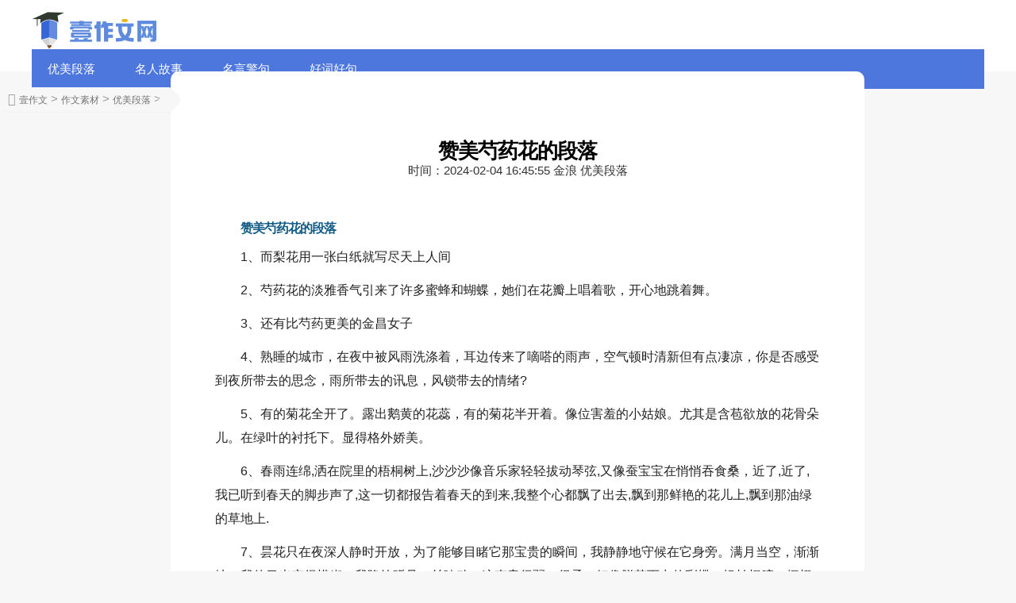

--- FILE ---
content_type: text/html
request_url: http://www.yizuowen.cn/youmeiduanluo/38998.html
body_size: 15032
content:
<!doctype html>
<html>
<head>
<meta charset="utf-8">
<title>赞美芍药花的段落（优美80段）</title>
<meta name="keywords" content="赞美芍药花的段落">
<meta name="description" content="赞美芍药花的段落1、而梨花用一张白纸就写尽天上人间2、芍药花的淡雅香气引来了许多蜜蜂和蝴蝶，她们在花瓣上唱着歌，开心地跳着舞。3、还有比芍药更美的金昌女子4、熟睡的城市，在夜中被风雨洗涤着，耳边传来了">
<link rel="canonical" href="http://www.yizuowen.cn/youmeiduanluo/38998.html"/>
<meta name="applicable-device" content="pc,mobile">
<meta name="viewport" content="width=device-width, user-scalable=no, initial-scale=1.0, maximum-scale=1.0, minimum-scale=1.0">
<meta http-equiv="Cache-Control" content="no-siteapp">
<script src="/public/js/head.js"></script>
<script src="/public/js/article.js"></script>
</head>
<body>
<div class="y_ju"><script type="text/javascript">a_m("title");</script></div>
	<header class="arc_header">
		<div class="yizuowen_main main">
			<div class="logo">
				<a href="http://www.yizuowen.cn" rel="nofollow"><img src="http://www.yizuowen.cn/public/images/logo.png" alt="壹作文"></a>
			</div>	
			<nav class="yizuowen_nav_com nav_com">
				<ul class="yizuowen_nav_rwap nav_rwap">
					<li><a href="http://www.yizuowen.cn/youmeiduanluo/" title="优美段落" target="_blank">优美段落</a></li><li><a href="http://www.yizuowen.cn/mingrengushi/" title="名人故事" target="_blank">名人故事</a></li><li><a href="http://www.yizuowen.cn/mingyanjingju/" title="名言警句" target="_blank">名言警句</a></li><li><a href="http://www.yizuowen.cn/haocihaoju/" title="好词好句" target="_blank">好词好句</a></li>
					<li><a href="javascript:;" class="nav_close nav_btn"><em class="iconfont icon-close11"></em></a><li>
				</ul>
				<div class="nav_close nav_rbg"></div>
			</nav>			
			<div class="menu_btn"><a class="menu_a"><em class="iconfont icon-caidan f30 cf"></em></a></div>		
		</div>		
	</header>	
	<div class="arc_con">
		<div class="position">			
			<em class="iconfont icon-dingwei"></em>					
			<a href='http://www.yizuowen.cn/'>壹作文</a> > <a href='http://www.yizuowen.cn/zuowensucai/'>作文素材</a> > <a href='http://www.yizuowen.cn/youmeiduanluo/'>优美段落</a> > 
		</div>
		<div class="yizuowen_con con_l">			
			<article class="ar_con article_con">
				<div class="ar_title title">
					<h1>赞美芍药花的段落</h1>
					<div class="art_info">
						<span class="ar_time">时间：<time class="fxtime">2024-02-04 16:45:55</time></span>
						<span id="zuozhe">金浪</span>
						<span class="ar_lm">优美段落</span>
					</div>
				</div>
			<div class="y_ju"><script type="text/javascript">a("title");</script></div>		
				<div class="yizuowen_con con_article article_content con_main art_cont" id="contentText">
				<p></p><h2>赞美芍药花的段落</h2><p>1、而梨花用一张白纸就写尽天上人间</p><p>2、芍药花的淡雅香气引来了许多蜜蜂和蝴蝶，她们在花瓣上唱着歌，开心地跳着舞。</p><p>3、还有比芍药更美的金昌女子</p><p>4、熟睡的城市，在夜中被风雨洗涤着，耳边传来了嘀嗒的雨声，空气顿时清新但有点凄凉，你是否感受到夜所带去的思念，雨所带去的讯息，风锁带去的情绪?</p><p>5、有的菊花全开了。露出鹅黄的花蕊，有的菊花半开着。像位害羞的小姑娘。尤其是含苞欲放的花骨朵儿。在绿叶的衬托下。显得格外娇美。</p><p>6、春雨连绵,洒在院里的梧桐树上,沙沙沙像音乐家轻轻拔动琴弦,又像蚕宝宝在悄悄吞食桑，近了,近了,我已听到春天的脚步声了,这一切都报告着春天的到来,我整个心都飘了出去,飘到那鲜艳的花儿上,飘到那油绿的草地上.</p><p>7、昙花只在夜深人静时开放，为了能够目睹它那宝贵的瞬间，我静静地守候在它身旁。满月当空，渐渐地，我的目光变得模糊，我隐约听见一丝响动，这声音很弱，很柔，好像脱茧而出的彩蝶，轻拍翅膀，振翅欲飞，“啪……啪……啪……”我立刻睁开了眼睛，我知道我等待的那一刻终于到了，我用力揉了揉双眼。昙花开放了，在海带状的绿叶拗口间，娇嫩的花蕾正在微微颤动，筒裙似的花托，拢不住丰腴的白玉般的花苞，渐渐地裂了开来;雪白的花瓣从花托中间轻轻地探了出来，一片，两片，三片……接着成束成束的金黄色的花蕊栩栩挺立，中间一根柱状雄蕊高高翘起……花瓣层层地分开来，开成一朵圆形的大白花。借着月光，只见它那白净的花瓣精致光滑，像白玉那样玲珑剔透，多么娇媚，多么诱人，多么可爱!</p><p>8、丈人庭中开好花，更无凡木争春华。翠茎红蕊天力与，此恩不属黄钟家。</p><p>9、谁在说，十日的花期太短</p><p>10、在柔嫩的枝条上，茉莉花从层叠的绿叶中露出娇羞的小脸，雪白的花瓣在清风中微微颤抖着，使空气中弥漫起淡淡的清香。</p><p>11、我喜欢春天：我喜欢春天的百花盛开，我喜欢春天的冰河解冻，我喜欢春天的绿草成荫。我最喜欢的就是农村的春天。</p><p>12、一年一度的芍药节来了，我们来到芍药园，观赏芍药花。我看到了比彩霞还美丽的芍药花，她们有白色、红色、紫色……形态各不相同，有的含苞待放，犹如害羞的少女;有的已绽开了笑脸，正向我们微笑。</p><p>13、屋子的旁边有一个女子正对着岩石</p><p>14、称之太空小镇，火遍中国</p><p>15、在花园裏，芍药、凤仙、鸡冠花、大丽菊，它们有秩序地排著队，穿著美丽的裙子等待参加选美比赛。</p><p>16、译文：丈人的庭中开了很漂亮的花，又没有普通花木和它争春天的华彩。翠色的细茎红红的花蕊是上天赐与的，这种恩惠不是黄钟家能给的啊。温馨而又熟美的鲜活香气飘起，像在学习君子的微笑无言。是霜雪修剪天女的功劳才使你这么美丽，为什么要低头学那些桃李凡花呢。</p><p>17、有的菊花全开了，露出鹅黄的花蕊;有的菊花半开着，像位害羞的小姑娘，尤其是含苞欲放的花骨朵儿，在绿叶的衬托下，显得格外娇美。</p><p>18、也有人说它是白云留在人间的纱衣</p><p>19、梅花有五片花瓣，有单瓣的，也有双瓣的，它的花蕊是一丝一丝的，上面有一个比芝麻还小的小点，像一顶小帽子。</p><p>20、一树一树的花，是最美的人间四月天。</p><h2>描写赞美芍药花的优美句子</h2><p>1、四月份，一株株芍药都长了一尺多高，干粗叶茂，一颗颗露珠儿大小的花蕾绽在枝头。和煦的春风吹过，蓓蕾一颗颗都长大了，露出了笑脸，粉红色的花瓣儿裂开了。家乡的黄土地很快被一块块绿底红花的大地毯覆盖了。一群群农家小泵娘穿红戴绿，来到芍药地里拔草。各色的蝴蝶也纷纷飞来玩耍。远远望去，分不清哪是花，哪是蝶，哪是小泵娘。</p><p>2、芍药品种繁多，有四十余种，贵为仅次于“花王”牡丹的“花相”，各类品种的雅号当然也不少，如“西施粉”“冠群芳”“御衣香”等等，而其中最有名的，还数贵品种“金带围”。关于它，有一段传说呢。</p><p>3、过了半个月，芍药的芽儿破土而出，嫩嫩的、尖尖的、红红的。家乡的大地像铺上了一块块黄底红花的大地毯。</p><p>4、芍药花开了，粉白色的花瓣儿映红了小泵娘的脸，映红了炽热的农家生活。一群小泵娘在田间小憩，神往着歉收的美景。</p><p>5、芍药，别名将离、离草，是芍药科芍药属的着名草本花卉。其在中国的栽培历史超过4900年，是中国栽培最早的一种花卉。芍药可分为草芍药、美丽芍药、多花芍药等多种品种。芍药花瓣呈倒卵形，花盘为浅杯状，其根制成中药具有镇痉、镇痛的药用价值。位列草本之首，其被人们誉为“花仙”和“花相”，且被列为“六大名花”之一，又被称为“五月花神”，因自古就作为爱情之花，现已被尊为七夕节的代表花卉。另外，芍药在红楼梦中是一种重要的花，史湘云醉眠芍药茵是红楼梦中最美丽的情景之一。</p><p>6、芍药花开了，浓馥的幽香溢满窗明几净的卧室，溢满欢乐的农家小院，溢满故土的大地。芍药花开了，一群群勤劳的小蜜蜂，提着小花篮儿，飞进飞出，忙着采花蜜。那嗡嗡的叫声，分解了一支休息的交响乐。芍药花开了，粉白色的花瓣儿映红了小泵娘的脸，映红了炽热的农家生活。一群小泵娘在田间小憩，神往着歉收的美景。</p><p>7、芍药花的花期在5月，比牡丹晚开，恰值牡丹花谢才开，俗称“气死牡丹”。它是多年生宿根草本，具肉质根。茎丛生，高50cm-100cm。二回三出羽状复叶，小叶通常3裂，长圆形或披针形，叶脉带白色。花单生于茎顶，花梗长，花样有白、黄紫、粉、红等色，少有淡绿色，花形变化多，有单瓣、重瓣之分。</p><p>8、四周大片的花瓣是潋滟的红波，漾着妩媚的胭脂。薄薄的几片，约两三层，错落有致，优雅地舒展开来，形成一个完美的轮廓。而中心，看上去又像一朵花。那花瓣清瘦、修长，颜色也是灼灼的红，但与周围的花瓣相比，略有不同。底部的颜色透着水的光泽，变得素雅起来，愈往上颜色越发清浅，只剩那抹柔丽未散，最后，成了洁净的银白。整朵花层次分明，色彩变化多端，让人眼前一亮。在她身上，艳丽与清雅并存，妩媚与恬静相辅，不愧群芳之相--芍药。</p><p>9、阳光明媚，万里无云，我们来到了新城带状公园。5月中旬正是芍药开放的好时节。很小的时候，我就听大人们提起过她，我很好奇，芍药花开放的时候是什么样?她香吗?……今天真能亲眼目睹芍药花的“风采”，也算是了却了一个愿望。</p><p>10、四月份，一株株芍药都长了一尺多高，干粗叶茂，一颗颗露珠儿大小的花蕾绽在枝头。温暖的春风吹过，蓓蕾一颗颗都长大了，显露了笑脸，粉白色的花瓣儿裂开了。家乡的黄土地很快被一块块绿底红花的大地毯掩盖了。一群群农家小泵娘穿红戴绿，离开芍药地里拔草。各色的蝴蝶也纷繁飞来玩耍。远远望去，分不清哪是花，哪是蝶，哪是小泵娘。</p><p>11、芍花是一种很美丽的花，每年的5月初是芍花的花期，这时候的亳州城就被怒放的芍花围绕在花丛中，它绽放时千娇百媚的姿态堪比国花“牡丹”，它的根茎白芍是用途广泛的中药材，因此芍花就成了“中华药都”--我们亳州的市花。</p><p>12、芍药花开了，一群群勤劳的小蜜蜂，提着小花篮儿，飞进飞出，忙着采花蜜。那嗡嗡的叫声，分解了一支休息的交响乐。</p><p>13、芍药像故乡的小泵娘，从小就吃苦耐劳。它们不计较土地的肥沃和贫瘠，不计较雨水的多少，不论把它种植在哪里，它们都以顽强的生命力发芽、长叶、抽条……</p><p>14、芍药花的叶子张开了，绿油油的，上面还挂着一滴露珠。仔细一看，叶子中间还藏着许多小花苞。</p><p>15、它们只有30厘米那么高，都还未孕育花苞。它们有的只从湿润的土壤里钻出一个个像小竹笋似的紫红色的“小脑袋”，探头探脑地张望着这充满生机的世界;有的已长出了笔直纤细的“笔杆”，互相竞争着比高低，花茎的头上面已冒出了一个个“小毛笔”，活像一只只正在描绘春景的神奇的毛笔;有的已伸出了四五只“手臂”，张开了绿色的“手掌”，好像在向你招手，欢迎你的到来;还有的已形成一簇葱绿的“竹林”，它们紧紧地聚拢在一起，互相伸出“手臂”但又互不缠绕，互不遮掩。</p><p>16、芍药花开了，浓馥的清香溢满窗明几净的卧室，溢满欢乐的农家小院，溢满故乡的大地。</p><p>17、芍药花的叶子张开了，绿油油的，下面还挂着一滴露珠。细心一看，叶子中间还藏着许多小花苞。</p><p>18、4月份，一株株芍药都长了四五十厘米高，干粗叶茂，一颗露珠儿大小的花蕾绽在枝头上，温暖的春风吹过，蓓蕾一颗颗都长大了，显露了笑脸，粉白色的花瓣儿裂开了。</p><p>19、芍药像故土的小泵娘，从小就享乐耐劳。它们不计较土地的肥美和贫瘠，不计较雨水的多少，不论把它种植在哪里，它们都以顽强的生命力发芽、长叶、抽条……</p><p>20、芍药的芽儿破土而出，嫩嫩的、尖尖的、红红的，家乡的大地像铺上了一块块黄底红花的大地毯。</p><p>21、4月份，一株株芍药都长了四五十厘米高，干粗叶茂，一颗露珠儿大小的花蕾绽在枝头上，和煦的春风吹过，蓓蕾一颗颗都长大了，露出了笑脸，粉红色的花瓣儿裂开了。</p><p>22、芍药花开了，粉红色的花瓣儿映红了小泵娘的脸，映红了火热的农家生活。一群小泵娘在田间小憩，憧憬着丰收的美景。</p><p>23、走进发出淡雅香气的芍药花，蹲下来细看，芍药花的花瓣不是很多，上面有星星点点的紫色斑点，也有粉色的、紫色的、白色的。她们的形态也各不相同：有的含苞待放，犹如害羞的少女;有的已绽开了笑脸，像婷婷的舞女的裙。她们正向路人微微的笑，如果用几个词汇形容芍药花，那就可以比作亭亭玉立、不蔓不枝、香远益清。</p><p>24、一路走来，我们看见了许多花，其中就包括芍药。爸爸告诉我，芍药，别名，婪尾春，是扬州的市花。我仔细地看了看，芍药大部分是粉红色的，中间有黄色的蕊，形象酷似喇叭花。</p><p>25、芍药花开了，一群群勤劳的小蜜蜂，提着小花篮儿，飞进飞出，忙着采花蜜。那嗡嗡的叫声，合成了一支劳动的交响乐。</p><p>26、四月份，一株株芍药都长了四五十厘米高，干粗叶茂，一颗露珠儿大小的花蕾绽在枝头上。和煦的春风吹过，蓓蕾一颗颗都长大了，露出了笑脸，粉红色的花瓣儿裂开了。家乡的黄土地很快被一块块绿底红花的大地毯覆盖了。一群群农家小姑娘穿红戴绿，来到芍药地里拔草。各色的蝴蝶也纷纷飞来玩耍。远远望去，分不清哪是花，哪是蝶，哪是小姑娘。</p><p>27、它们只有30厘米那么高，都还未孕育花苞。它们有的只从湿润的土壤里钻出一个个像小竹笋似的紫白色的“小脑袋”，探头探脑地张望着这充溢生机的世界;有的已长出了蜿蜒纤细的“笔杆”，相互竞争着比上下，花茎的头下面已冒出了一个个“小毛笔”，活像一只只正在描画春景的神奇的毛笔;有的已伸出了四五只“手臂”，张开了绿色的“手掌”，似乎在向你招手，欢迎你的到来;还有的已构成一簇翠绿的“竹林”，它们紧紧地靠拢在一同，相互伸出“手臂”但又互不缠绕，互不遮掩。</p><p>28、在花市，我看到了一把芍药花，妖冶的桃红色，雨天里举着像把香艳的小伞。老板娘仔细地将花朵用报纸包好，提醒我路上千万不要用力去摇。它们艳丽，却也特别脆弱。</p><p>29、芍药花开了，浓馥的清香溢满窗明几净的卧室，溢满欢乐的农家小院，溢满故乡的大地。芍药花开了，一群群勤劳的小蜜蜂，提着小花篮儿，飞进飞出，忙着采花蜜。那嗡嗡的叫声，合成了一支劳动的交响乐。芍药花开了，粉红色的花瓣儿映红了小泵娘的脸，映红了火热的农家生活。一群小泵娘在田间小憩，憧憬着丰收的美景。</p><p>30、芍药花开了，粉红色的花瓣儿映红了小姑娘的脸，映红了火热的农家生活。一群小姑娘在田间小憩，憧憬着丰收的美景。</p><h2>描写芍药花的优美句子</h2><p>1、四月份，一株株芍药都长了一尺多高，干粗叶茂，一颗颗露珠儿大小的花蕾绽在枝头。和煦的春风吹过，蓓蕾一颗颗都长大了，露出了笑脸，粉______花瓣儿裂开了。家乡的黄土地很快被一块块绿底红花的大地毯覆盖了。一群群农家小泵娘穿红戴绿，来到芍药地里拔草。各色的蝴蝶也纷纷飞来玩耍。远远望去，分不清哪是花，哪是蝶，哪是小泵娘。</p><p>2、芍药品种繁多，有四十余种，贵为仅次于“花王”牡丹的“花相”，各类品种的雅号当然也不少，如“西施粉”“冠群芳”“御衣香”等等，而其中最有名的，还数贵品种“金带围”。关于它，有一段传说呢。</p><p>3、过了半个月，芍药的芽儿破土而出，嫩嫩的、尖尖的、红红的。家乡的大地像铺____一块块黄底红花的大地毯。</p><p>4、芍药花开了，粉白色的花瓣儿映红了小泵娘的脸，映红了炽热的农家生活。一群小泵娘在田间小憩，神往着歉收的美景。</p><p>5、芍药，别名将离、离草，是芍药科芍药属的着名草本花卉。其在__的栽培历史超过4900年，是__栽培最早的一种花卉。芍药可分为草芍药、美丽芍药、多花芍药等多种品种。芍药花瓣呈倒卵形，花盘为浅杯状，其根制成中药具有镇痉、镇痛的药用价值。位列草本之首，其被人们誉为“花仙”和“花相”，且被列为“六大名花”之一，又被称为“五月花神”，因自古就作为爱情之花，现已被尊为七夕节的____花卉。另外，芍药在红楼梦中是一种重要的花，史湘云醉眠芍药茵是红楼梦中最美丽的情景之一。</p><p>6、芍药花开了，浓馥的幽香溢满窗明几净的卧室，溢满欢乐的农家小院，溢满故土的大地。芍药花开了，一群群勤劳的小蜜蜂，提着小花篮儿，飞进飞出，忙着采花蜜。那嗡嗡的叫声，分解了一支休息的交响乐。芍药花开了，粉白色的花瓣儿映红了小泵娘的脸，映红了炽热的农家生活。一群小泵娘在田间小憩，神往着歉收的美景。</p><p>7、芍药花的花期在5月，比牡丹晚开，恰值牡丹花谢才开，俗称“气死牡丹”。它是多年生宿根草本，具肉质根。茎丛生，高50cm-100cm。二回三出羽状复叶，小叶通常3裂，长圆形或披针形，叶脉带白色。花单生于茎顶，花梗长，花样有白、黄紫、粉、红等色，少有淡绿色，花形变化多，有单瓣、重瓣之分。</p><p>8、四周大片的花瓣是潋滟的红波，漾着妩媚的胭脂。薄薄的几片，约两三层，错落有致，优雅地舒展____，形成一个完美的轮廓。而中心，看上去又像一朵花。那花瓣清瘦、修长，颜色也是灼灼的红，但与周围的花瓣相比，略有不同。底部的颜色透着水的光泽，变得素雅起来，愈往上颜色越发清浅，只剩那抹柔丽未散，最后，成了洁净的银白。整朵花层次分明，色彩变化多端，让人眼前一亮。在她身上，艳丽与清雅并存，妩媚与恬静相辅，不愧群芳之相--芍药。</p><p>9、阳光明媚，万里无云，我们来到了新城带状公园。5月中旬正是芍药开放的好时节。很小的时候，我就听大人们提起过她，我很好奇，芍药花开放的时候是什么样?她香吗?……今天真能亲眼目睹芍药花的“风采”，也算是了却了一个愿望。</p><p>10、四月份，一株株芍药都长了一尺多高，干粗叶茂，一颗颗露珠儿大小的花蕾绽在枝头。温暖的春风吹过，蓓蕾一颗颗都长大了，显露了笑脸，粉白色的花瓣儿裂开了。家乡的黄土地很快被一块块绿底红花的大地毯掩盖了。一群群农家小泵娘穿红戴绿，离开芍药地里拔草。各色的蝴蝶也纷繁飞来玩耍。远远望去，分不清哪是花，哪是蝶，哪是小泵娘。</p><p>11、芍花是一种很美丽的花，每年的5月初是芍花的花期，这时候的亳州城就被怒放的芍花围绕在花丛中，它绽放时千娇百媚的姿态堪比国花“牡丹”，它的根茎白芍是用途广泛的中药材，因此芍花就成了“____药都”--我们亳州的市花。</p><p>12、芍药花开了，一群群勤劳的&#39;小蜜蜂，提着小花篮儿，飞进飞出，忙着采花蜜。那嗡嗡的叫声，分解了一支休息的交响乐。</p><p>13、芍药像故乡的小泵娘，从小就吃苦耐劳。它们不计较土地的肥沃和贫瘠，不计较雨水的多少，不论把它种植在哪里，它们都以顽强的生命力发芽、长叶、抽条……</p><p>14、芍药花的叶子张开了，绿油油的，上面还挂着一滴露珠。仔细一看，叶子中间还藏着许多小花苞。</p><p>15、它们只有30厘米那么高，都还未孕育花苞。它们有的只从湿润的土壤里钻出一个个像小竹笋似的紫______“小脑袋”，探头探脑地张望着这充满生机的世界;有的已长出了笔直纤细的“笔杆”，互相竞争着比高低，花茎的头上面已冒出了一个个“小毛笔”，活像一只只正在描绘春景的神奇的毛笔;有的已伸出了四五只“手臂”，张开了绿色的“手掌”，好像在向你招手，欢迎你的到来;还有的已形成一簇葱绿的“竹林”，它们紧紧地聚拢在一起，互相伸出“手臂”但又互不缠绕，互不遮掩。</p><p>16、芍药花开了，浓馥的清香溢满窗明几净的卧室，溢满欢乐的农家小院，溢满故乡的大地。</p><p>17、芍药花的叶子张开了，绿油油的，下面还挂着一滴露珠。细心一看，叶子中间还藏着许多小花苞。</p><p>18、4月份，一株株芍药都长了四五十厘米高，干粗叶茂，一颗露珠儿大小的花蕾绽在枝头上，温暖的春风吹过，蓓蕾一颗颗都长大了，显露了笑脸，粉白色的花瓣儿裂开了。</p><p>19、芍药像故土的小泵娘，从小就享乐耐劳。它们不计较土地的肥美和贫瘠，不计较雨水的多少，不论把它种植在哪里，它们都以顽强的生命力发芽、长叶、抽条……</p><p>20、芍药的芽儿破土而出，嫩嫩的、尖尖的、红红的，家乡的大地像铺____一块块黄底红花的大地毯。</p><p>21、4月份，一株株芍药都长了四五十厘米高，干粗叶茂，一颗露珠儿大小的花蕾绽在枝头上，和煦的春风吹过，蓓蕾一颗颗都长大了，露出了笑脸，粉______花瓣儿裂开了。</p><p>22、芍药花开了，粉______花瓣儿映红了小泵娘的脸，映红了火热的农家生活。一群小泵娘在田间小憩，憧憬着丰收的美景。</p><p>23、走进发出淡雅香气的芍药花，蹲下来细看，芍药花的花瓣不是很多，上面有星星点点的紫色斑点，也有粉色的、紫色的、白色的。她们的形态也各不相同：有的含苞待放，犹如害羞的少女;有的已绽开了笑脸，像婷婷的____的裙。她们正向路人微微的笑，如果用几个词汇形容芍药花，那就可以比作亭亭玉立、不蔓不枝、香远益清。</p><p>24、一路走来，我们看见了许多花，其中就包括芍药。爸爸告诉我，芍药，别名，婪尾春，是扬州的市花。我仔细地看了看，芍药大部分是粉______，中间有黄色的蕊，形象酷似喇叭花。</p><p>25、芍药花开了，一群群勤劳的小蜜蜂，提着小花篮儿，飞进飞出，忙着采花蜜。那嗡嗡的叫声，合成了一支劳动的交响乐。</p><p>26、四月份，一株株芍药都长了四五十厘米高，干粗叶茂，一颗露珠儿大小的花蕾绽在枝头上。和煦的春风吹过，蓓蕾一颗颗都长大了，露出了笑脸，粉______花瓣儿裂开了。家乡的黄土地很快被一块块绿底红花的大地毯覆盖了。一群群农家小姑娘穿红戴绿，来到芍药地里拔草。各色的蝴蝶也纷纷飞来玩耍。远远望去，分不清哪是花，哪是蝶，哪是小姑娘。</p><p>27、它们只有30厘米那么高，都还未孕育花苞。它们有的只从湿润的土壤里钻出一个个像小竹笋似的紫白色的“小脑袋”，探头探脑地张望着这充溢生机的世界;有的已长出了蜿蜒纤细的“笔杆”，相互竞争着比上下，花茎的头下面已冒出了一个个“小毛笔”，活像一只只正在描画春景的神奇的毛笔;有的已伸出了四五只“手臂”，张开了绿色的“手掌”，似乎在向你招手，欢迎你的到来;还有的已构成一簇翠绿的“竹林”，它们紧紧地靠拢在一同，相互伸出“手臂”但又互不缠绕，互不遮掩。</p><p>28、在花市，我看到了一把芍药花，妖冶的桃红色，雨天里举着像把香艳的小伞。老板娘仔细地将花朵用报纸包好，提醒我路上千万不要用力去摇。它们艳丽，却也特别脆弱。</p><p>29、芍药花开了，浓馥的清香溢满窗明几净的卧室，溢满欢乐的农家小院，溢满故乡的大地。芍药花开了，一群群勤劳的小蜜蜂，提着小花篮儿，飞进飞出，忙着采花蜜。那嗡嗡的叫声，合成了一支劳动的交响乐。芍药花开了，粉______花瓣儿映红了小泵娘的脸，映红了火热的农家生活。一群小泵娘在田间小憩，憧憬着丰收的美景。</p><p>30、芍药花开了，粉______花瓣儿映红了小姑娘的脸，映红了火热的农家生活。一群小姑娘在田间小憩，憧憬着丰收的美景。</p>
				</div>
			<div class="y_ju"><script type="text/javascript">a("conten");</script></div>

				<div class="pnum">
					<ul>
						
						<div class="clear"></div>
					</ul>
				</div>					
			</article>
			<div class="y_ju"><script type="text/javascript">a_m("conten");</script></div>
			<div class="y_ju"><script type="text/javascript">a("pic");</script></div>
				<div class="arc_related">					
					<div class="h2"><span>相关文章</span></div>
					<ul class="clear">
						<li>
							<em class="iconfont icon-word"></em>
							<a href="http://www.yizuowen.cn/youmeiduanluo/40753.html" title="描写感恩的优美段落" target="_blank" class="lb_bt chao">描写感恩的优美段落</a>
							<time>03-23</time>
						</li>
<li>
							<em class="iconfont icon-word"></em>
							<a href="http://www.yizuowen.cn/youmeiduanluo/37706.html" title="高考优美作文语段摘抄" target="_blank" class="lb_bt chao">高考优美作文语段摘抄</a>
							<time>03-22</time>
						</li>
<li>
							<em class="iconfont icon-word"></em>
							<a href="http://www.yizuowen.cn/youmeiduanluo/16848.html" title="名著经典段落摘抄100段" target="_blank" class="lb_bt chao">名著经典段落摘抄100段</a>
							<time>03-22</time>
						</li>
<li>
							<em class="iconfont icon-word"></em>
							<a href="http://www.yizuowen.cn/youmeiduanluo/37574.html" title="描写春来农忙的优秀段落" target="_blank" class="lb_bt chao">描写春来农忙的优秀段落</a>
							<time>03-20</time>
						</li>
<li>
							<em class="iconfont icon-word"></em>
							<a href="http://www.yizuowen.cn/youmeiduanluo/38497.html" title="描写春天景色的段落" target="_blank" class="lb_bt chao">描写春天景色的段落</a>
							<time>03-19</time>
						</li>
<li>
							<em class="iconfont icon-word"></em>
							<a href="http://www.yizuowen.cn/youmeiduanluo/37738.html" title="惊艳老师的神仙段落摘抄" target="_blank" class="lb_bt chao">惊艳老师的神仙段落摘抄</a>
							<time>03-19</time>
						</li>
<li>
							<em class="iconfont icon-word"></em>
							<a href="http://www.yizuowen.cn/youmeiduanluo/37247.html" title="小学生优美段落积累大全" target="_blank" class="lb_bt chao">小学生优美段落积累大全</a>
							<time>03-17</time>
						</li>
<li>
							<em class="iconfont icon-word"></em>
							<a href="http://www.yizuowen.cn/youmeiduanluo/39381.html" title="描写湖边日落的优美段落" target="_blank" class="lb_bt chao">描写湖边日落的优美段落</a>
							<time>03-17</time>
						</li>
<li>
							<em class="iconfont icon-word"></em>
							<a href="http://www.yizuowen.cn/youmeiduanluo/39074.html" title="春风桃花开优美段落" target="_blank" class="lb_bt chao">春风桃花开优美段落</a>
							<time>03-16</time>
						</li>
<li>
							<em class="iconfont icon-word"></em>
							<a href="http://www.yizuowen.cn/youmeiduanluo/37020.html" title="描写心理活动优美段落" target="_blank" class="lb_bt chao">描写心理活动优美段落</a>
							<time>03-15</time>
						</li>
	
					</ul>
				</div>				
			<div class="y_ju"><script type="text/javascript">a("pic2");</script></div>				
			</div>
			<div class="yizuowen_con con_r">
			<div class="y_ju"><script type="text/javascript">a("hot");</script></div>
				<div class="yizuowen_hot hot_sou">
					<div class="h2"><em class="iconfont icon-remen"></em><span>热门文章</span></div>
					<ul>
						<li><a href="http://www.yizuowen.cn/youmeiduanluo/38999.html" title="赞美牡丹花的经典段落" target="_blank">赞美牡丹花的经典段落</a></li>
<li><a href="http://www.yizuowen.cn/youmeiduanluo/40139.html" title="赞美母亲的优美段落" target="_blank">赞美母亲的优美段落</a></li>
<li><a href="http://www.yizuowen.cn/xiewuzuowen/39022.html" title="描写芍药花的优美作文" target="_blank">描写芍药花的优美作文</a></li>
<li><a href="http://www.yizuowen.cn/youmeiduanluo/37710.html" title="父母高考祝福语和鼓励的话语" target="_blank">父母高考祝福语和鼓励的话语</a></li>
<li><a href="http://www.yizuowen.cn/youmeiduanluo/39572.html" title="高级日落文案段落" target="_blank">高级日落文案段落</a></li>
<li><a href="http://www.yizuowen.cn/youmeiduanluo/38846.html" title="关于花开的优美段落摘抄" target="_blank">关于花开的优美段落摘抄</a></li>
<li><a href="http://www.yizuowen.cn/youmeiduanluo/37240.html" title="描写雨后的句子和段落" target="_blank">描写雨后的句子和段落</a></li>
<li><a href="http://www.yizuowen.cn/youmeiduanluo/37246.html" title="描写元宵节的优美段落摘抄" target="_blank">描写元宵节的优美段落摘抄</a></li>

					</ul>
				</div>
			<div class="y_ju"><script type="text/javascript">a("about");</script></div>
				<div class="arc_new">
					<div class="h2"><em class="iconfont icon-zuixinshijian ca"></em><span>最新文章</span></div>
					<ul>
						<li><a href="http://www.yizuowen.cn/youmeiduanluo/37710.html" title="父母高考祝福语和鼓励的话语" target="_blank">父母高考祝福语和鼓励的话语</a></li>
<li><a href="http://www.yizuowen.cn/youmeiduanluo/39572.html" title="高级日落文案段落" target="_blank">高级日落文案段落</a></li>
<li><a href="http://www.yizuowen.cn/youmeiduanluo/38846.html" title="关于花开的优美段落摘抄" target="_blank">关于花开的优美段落摘抄</a></li>
<li><a href="http://www.yizuowen.cn/youmeiduanluo/37240.html" title="描写雨后的句子和段落" target="_blank">描写雨后的句子和段落</a></li>
<li><a href="http://www.yizuowen.cn/youmeiduanluo/37246.html" title="描写元宵节的优美段落摘抄" target="_blank">描写元宵节的优美段落摘抄</a></li>

					</ul>
				</div>
			<div class="y_ju"><script type="text/javascript">a("about_2");</script></div>	
			<div class="y_ju"><script type="text/javascript">a("about_3");</script></div>
			</div>
			<div class="clear"></div>
	</div>
<div class="y_ju"><script type="text/javascript">a_m("footer");</script></div>
<footer class="footer">
	<div class="footer_wrap main">			
		<div class="footer_t">
			<div class="footer_nav">
				<a href="/public/about/gywm.html" target="_blank" rel="nofollow">关于我们</a>
				<a href="/public/about/lxfs.html" target="_blank" rel="nofollow">联系我们</a>
				<a href="/public/about/bqsm.html" target="_blank" rel="nofollow">版权申明</a>				
				<a href="/public/about/jbts.html" target="_blank" rel="nofollow">举报投诉</a>					
			</div>
			<div class="clear"></div>
		</div>
		<div class="footer_b"></div>
	</div>		
</footer>
<script src="/public/js/footer.js"></script>
<em class="noshow myarcid">38998</em>
</body>
</html>


--- FILE ---
content_type: text/css
request_url: http://www.yizuowen.cn/public/css/article.css
body_size: 3388
content:
@import url("common.css");
/*顶部*/
.ar_con_top { border-radius: 10px 10px 0 0; }
.position { border-bottom: 1px solid #f1f1f1; }
.ar_search .search_f { width: 300px; height: 40px; margin-top: 0; }
.ar_search .search_text { width: 230px; height: 40px; font-size: 15px; line-height: 40px; padding:0 10px; }
.search_btn { height: 40px; width: 50px; line-height: 40px; font-size: 15px; background: #fff url(../images/menu_icon3.svg) no-repeat center; background-size: 50%; }
.ar_louti .artop_download .dow_btn { width: 30px; height: 40px; padding:5px 8px; margin: 5px; line-height: 20px; }
/*面包屑*/
.position { background: #f7f7f7; margin-top: 20px; }
.position:before {border-color: #f7f7f7; opacity: 1; }
.position em,.position span { color: #999; }
.position a { color: #666; }
/* 文章 */
.ar_con_nr { margin-top: 26px; }
.con_l { width: 822px; background: #fff; border-radius: 10px; padding:0 26px 26px 26px; float: left; }
.ar_con {  padding: 70px 30px 30px 30px; border-radius: 0 0 10px 10px; }
.ar_con .gg {width: 100%;}
.ar_title {text-align: center; margin-bottom: 20px; text-align:center; }
.ar_title_b { display:inline-block; margin-top: 30px; height: 34px;line-height: 34px; }
.ar_title h1 { font-size: 26px; text-align: center; font-weight: bold; letter-spacing: -1px; line-height: 31px; clear: both; color: #000; margin-top:15px; }
.sub_title { border-radius: 20px; font-size: 12px; }
.sub_title span { margin:0 5px; }
.sub_title span b { margin-right: 5px; }
.sub_title .sp2 { margin-left: 5px; position: relative; padding:0 10px; }
.ar_avatar { height: 24px; border-radius: 100%; margin: 5px; }
.ar_avatar img { width: 100%; }
.con_article { line-height: 30px; font-size: 16px;}
.con_article p,.con_article div { line-height: 30px; overflow: hidden; padding-bottom: 12px; text-align: justify;word-wrap: break-word; text-indent: 2em; color: #222; }
.con_article a{ color: #38f;}
.con_article a:hover{ color: #e00;}
.con_article h2,.con_article h3{font-size: 18px; text-align: left; font-weight: bold; letter-spacing: -1px; line-height: 31px; clear: both; color: #000; margin-top:15px; margin-bottom:6px;}
.con_article h3{ color: #ff7032;}
.con_article img{ max-width: 100%!important; border-radius:6px;  margin: 0 auto; }
.con_article iframe{ width: 100%!important; height: 480px!important; }
.con_article table { width: 100%!important; margin-left: 0!important; }
.con_article p a { color: #3366cc!important;}
.con_article p a:hover { text-decoration: underline; }
.r_rwap .pic_lb1 .lb_nr { *width: 150px; }
.arc_btn_boxs { margin-top: 2px; }
#contentText p { text-indent: 2em; text-align: left; }
#contentText h2 { text-indent: 2em; color:#125b86; font-size: 16px; }
/*相关推荐*/
.ar_related { padding:0 26px; background: #fff; border-radius: 10px; margin-top: 10px; }
.pic_lb1 .lb_b p { height: 48px; line-height: 24px; }
.ar_related .lb_w1 { width: 173px; }
.ar_pic .pic_lb2 { margin-left: 30px; }
.ar_pic .pic_lb2:nth-child(1) { margin-left: 0; }
/* 上下页 */
.con_prev{ margin-top: 30px; border-top: 1px solid #e1e1e1; line-height: 30px; height: 30px; padding-top: 30px;}
.con_prev p { max-width: 48%; color: #999; }
.con_prev p a { font-weight: bold; max-width: 70%; margin-left: 10px; }
.con_r { padding-top: 0; float: right; }
/*热搜文章*/
.hot_sou .lb_2 { position: relative; padding-left: 14px; line-height: 30px; height: 30px; margin-bottom: 10px; position: relative; }
.hot_sou .lb_2:before { content:""; display: block; position: absolute; height: 5px; width: 5px; background: #e1e1e1; top: 13px; left: 0; border-radius: 100%; }
/*顶部+右侧栏目悬浮栏*/
.artop { width: 100%; height: 46px; background: #fff; box-shadow: 0 5px 20px rgba(0,0,0,0.08); position: fixed; top: -46px; left: 0; z-index: 9; border-bottom: 1px solid #e1e1e1; opacity: 0; }
.artop_te { top: 0; opacity: 1; }
.artop_rwap { width: 1200px; height: 46px; margin: 0 auto;  }
.artop_left { width: 874px; float: left; height: 46px; }
.artop_right { width: 300px; float: right; }
.artop_related { width: 250px; height: 46px; position: relative; overflow: hidden; }
.related_hd { line-height: 34px; height: 34px; margin-top: 6px; border-radius: 10px; width: 230px; position: relative; background: #f6f6f6; padding: 0 10px; cursor: pointer;  }
.related_hd em { color: #ff4800; font-size: 18px; margin-right: 10px; }
.related_hd .icon-gengduo { color: #999; font-size: 14px; display: block; transform:rotate(90deg); position: absolute; right: 10px; top: 1px; }
.related_bd { width: 210px; padding:15px 20px; background: #fff; box-shadow: 0 10px 20px rgba(0,0,0,0.1); border-radius: 10px; position: absolute; top: 20px; opacity: 0; }
.artop_related:hover .icon-gengduo { transform:rotate(270deg); }
.artop_related:hover { overflow: visible; }
.artop_related:hover .related_bd { top: 46px; opacity: 1; }
.related_bd h4 { margin-bottom: 5px; font-size: 15px; position: relative; padding-left: 10px; }
.related_bd h4:before { content:""; display: block; position: absolute; background: #6ccf01; border-radius: 10px; left: -5px; top: 3px; width: 6px; height: 14px; }
.artop_download .dow_btn { width: 120px; height: 34px; line-height:34px; text-align: center; background: #44b449; text-align: center; display: block; color: #fff; margin-top: 6px; border-radius: 4px; }
.artop .search_f { width: 430px; height: 32px; margin-top: 6px; border: 1px solid #6ccf01; margin-left: 36px; border-radius: 4px; }
.artop .search_text { width: 294px; height: 32px; line-height: 32px; font-size: 14px; background: #f8f8f8; }
.artop .search_btn { width: 80px; height: 32px; line-height: 32px; font-size: 14px; background: #6ccf01; color: #fff; }
.search_f em { top: 7px; font-size: 18px; }
.artop_code {  display: block; line-height: 46px; height: 46px; margin-left: 20px; overflow: hidden;  text-align: center; position: relative; }
.code_rwap { width: 120px; padding: 5px; background: #fff; position: absolute; border-radius: 10px; box-shadow: 0 10px 20px rgba(0,0,0,0.1); margin-left: -65px; left: 50%; opacity: 0; top: 30px; }
.artop_code img { width: 100%; }
.artop_code p { line-height: 20px; font-size: 12px; color: #666; }
.artop_code:hover { overflow: visible; }
.artop_code:hover .code_rwap { opacity: 1; top: 46px; }
.artop_code:hover .share_btn { background: #6ccf01; color: #fff; }
.artop_code:hover .boon_btn { background: #ff4800; color: #fff; }
.artop_code>a { display: block; height: 32px; width: 120px; border-radius: 4px; line-height: 32px; margin-top: 6px; border: 1px solid #6ccf01; color: #6ccf01; }
.artop_code .boon_btn { color: #ff4800; border: 1px solid #ff4800; }
.artop_related .lb_w1 { width: 200px; height: auto; padding-left: 0; margin: 0; margin-top: 10px; padding-top: 10px; border-top: 1px dashed #e1e1e1; position: relative; padding-left: 10px; }
.artop_related .lb_wimg { display: none; }
.artop_related .lb_w1 .lb_bt { height: auto; line-height: 24px; margin-bottom: 0; }
.artop_related .lb_w1 .lb_lm { display: none; }
.artop_related .lb_w1:nth-child(1) { margin-top: 0; border-top: 0; }
.artop_related .lb_w1:before { content:""; display: block; position: absolute; width: 5px; height: 5px; border-radius: 5px; background: #c0cbd6; left: -5px; top: 18px; }
.artop_related .lb_w2 { float: none!important; width: 100%;  margin-bottom: 6px;  padding-right: 0;}
.artop_related .lb_w2 .lb_bt { max-width: 100%; width:100%; font-size: 14px;}
.r_nav { width: 260px; }
.r_nav .nav_item { position: relative; display: block; margin-bottom: 5px; float: left; width: 116px; line-height: 30px; padding-left: 10px; margin-right: 0; }
.r_nav .nav_item:nth-child(2n) { float: right; }
.r_nav .nav_item:before { content:""; display: block; position: absolute; width: 5px; height: 5px; border-radius: 5px; background: #c0cbd6; left: 0px; top: 12px; }
.wenmo_related p { line-height: 30px;  }
/*相关文章*/
.first_re { border: 2px solid #f5f5f8; position: relative; padding-left: 50px; min-height: 150px; padding-bottom: 0!important; margin-bottom: 20px; }
.first_re .re_title { width: 20px; text-indent: 0; position: absolute; left: 0; top: 0; font-size: 18px; font-weight: bold; padding: 0 15px; background: #f5f5f8; bottom: 0; }
.first_re .re_title h4 { height: 120px; top: 50%; margin-top: -40px; position: absolute; color: #666; }
.first_re .re_title em { width: 20px; height: 20px; font-size: 0; display: block; background: url(../images/re_icon.png) no-repeat; background-position:-1px -1px; position: absolute; top: 36px; }
.first_re .re_rwap { padding-bottom: 0; }
.first_re .re_item { display: block; padding: 0 160px 0 50px; text-indent: 0; line-height: 44px; height: 44px; border-bottom: 2px solid #f5f5f8; color: #2191f0; font-weight: bold; position: relative; font-size: 16px; }
.first_re .re_item:hover {color: #f70c0c;}
.first_re .re_item:last-child { border-bottom: 0; }
.first_re .re_tui { font-size: 12px; position: absolute; line-height: 30px; padding-bottom: 0; right: 20px; font-weight: normal; color: #999; top: 7px; }
.first_re .re_tui .xing { width: 16px; height: 16px; display: block; float: right; background: url(../images/re_icon.png) no-repeat; background-position:-3px -57px; margin-top: 7px; }
.first_re .word_icon { width: 21px; height: 24px; display: block; background: url(../images/re_icon.png) no-repeat; background-position:-1px -28px; position: absolute; left: 18px; top: 10px; }
.lb_w2 { position: relative; padding-right: 60px; height: 30px; margin-bottom: 10px; line-height: 30px; float: left; width: 38%; }
.lb_w2:nth-child(2n) { float: right; }
.lb_w2:before { content:""; display: block; position: absolute; border-bottom: 1px dashed #e1e1e1; width: 100%; top: 16px; }
.lb_w2 .lb_bt { background: #fff; max-width: 87%; font-size: 16px; color: #125b86; position: absolute; z-index: 1; padding-right: 10px; }
.lb_w2 time { position: absolute; background: #fff; padding-left: 10px; right: 0; top: 0; font-size: 12px; color: #999; }
.lb_2 strong { color: #ff4800; font-weight: bold; }
/*文末搜索*/
.arend_search { height: 50px; padding: 40px 0 20px 0; }
.arend_search .search { float: left; }
.arend_search .search_f { width: 580px; height: 44px; border: 2px solid #2191f0;  }
.arend_search .search_btn { width: 110px; font-size: 16px; line-height: 44px; height: 44px; background: #2191f0; color: #fff; }
.arend_search .search_text { padding: 0 15px; width: 440px; line-height: 44px; height: 44px; }
.arend_search .search_icon { width: 150px; height: 34px; float: left; margin-right: 20px; margin-top: 8px; background: url(../images/re_icon.png) no-repeat; background-position: -30px 0; }
/*顶部相关文章隐藏*/
.gf_related{display: none;}